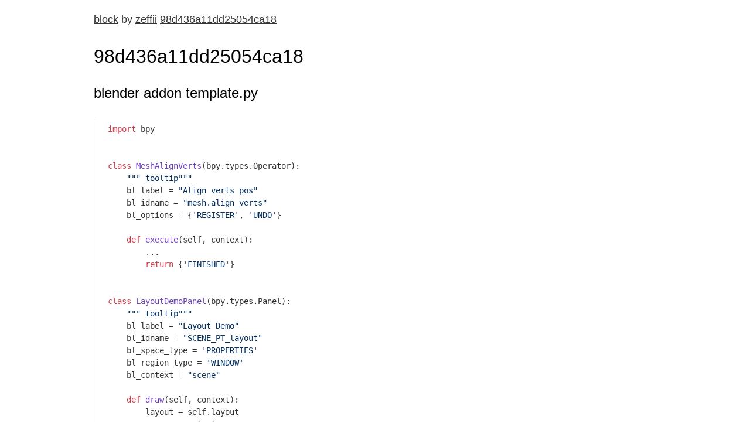

--- FILE ---
content_type: text/html
request_url: https://blocks.roadtolarissa.com/zeffii/98d436a11dd25054ca18
body_size: 561
content:
<!DOCTYPE html>
  <meta charset='utf-8'>
  <link rel="icon" href="data:;base64,iVBORw0KGgo=">
  <meta property="og:title" content="98d436a11dd25054ca18">
  <meta property="og:description" content="Block by zeffii">
  

  <meta name='viewport' content='width=device-width, initial-scale=1'>
  <link rel="stylesheet" href="/static/github-gist.min.css">
  <script src="/static/highlight.min.js"></script>
  <link rel='stylesheet' href='/static/style.css'>

  <title>98d436a11dd25054ca18 by zeffii</title>
  <div class='username'>
    <a href='/'>block</a> by 
    <a href='/zeffii'>zeffii</a> 
    <a href='http://gist.github.com/98d436a11dd25054ca18'>98d436a11dd25054ca18</a></div>

  <h1>98d436a11dd25054ca18</h1>

  

  <div id='readme'>
    
  </div>

  

  <div id='files'><div>
      <h3>blender addon template.py</h3>
      <pre><code class='lang-Python'></code></pre>
    </div></div>

  <script>
    var rootURL = '/zeffii/raw/98d436a11dd25054ca18/'

    ;[...document.querySelectorAll('#files > div')].forEach(async d => {
      var file = d.querySelectorAll('h3')[0].textContent
      var text = await (await fetch(rootURL + file)).text()
      
      var codeEl = d.querySelectorAll('code')[0]
      codeEl.textContent = text
      hljs.highlightBlock(codeEl)
    })
  </script>
  